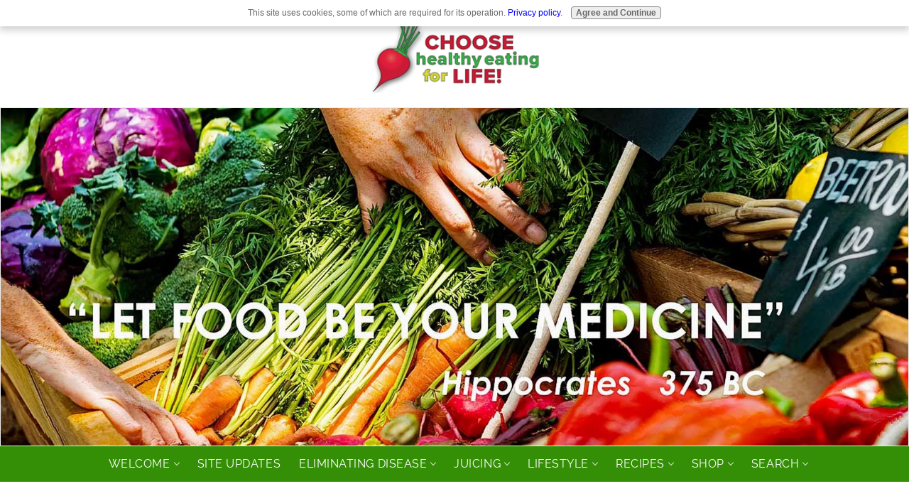

--- FILE ---
content_type: text/html; charset=UTF-8
request_url: https://www.choose-healthy-eating-for-life.com/lifestyle-diseases.html
body_size: 9449
content:
<!DOCTYPE HTML>
<html>
<head><meta http-equiv="content-type" content="text/html; charset=UTF-8"><title>Lifestyle diseases are reviewed in The China Study.</title><meta name="description" content="Cancer, heart disease and diabetes are lifestyle diseases. We suffer from the diseases of affluence caused by and large from an extreme diet of rich foods. "><meta id="viewport" name="viewport" content="width=device-width, initial-scale=1">
<link href="/A.sd,,_support-files,,_style.css+fonts,,_open-sans,,_400.css+fonts,,_raleway,,_400.css+fonts,,_open-sans,,_400-italic.css+fonts,,_open-sans,,_700-italic.css+fonts,,_open-sans,,_700.css+fonts,,_raleway,,_400-italic.css+fonts,,_raleway,,_700-italic.css+fonts,,_raleway,,_700.css,Mcc.q_jniBnd1W.css.pagespeed.cf.L3NsU9Jl5-.css" rel="stylesheet" type="text/css"/>
<!-- start: tool_blocks.sbi_html_head -->
<link rel="canonical" href="https://www.choose-healthy-eating-for-life.com/lifestyle-diseases.html"/>
<link rel="alternate" type="application/rss+xml" title="RSS" href="https://www.choose-healthy-eating-for-life.com/healthy-eating.xml">
<meta property="og:title" content="Lifestyle diseases are reviewed in The China Study."/>
<meta property="og:description" content="Cancer, heart disease and diabetes are lifestyle diseases. We suffer from the diseases of affluence caused by and large from an extreme diet of rich foods. "/>
<meta property="og:type" content="article"/>
<meta property="og:url" content="https://www.choose-healthy-eating-for-life.com/lifestyle-diseases.html"/>
<meta property="og:image" content="https://www.choose-healthy-eating-for-life.com/images/P1010206-001.jpg"/>
<meta property="og:image" content="https://www.choose-healthy-eating-for-life.com/images/p1010265-002.jpg"/>
<meta property="og:image" content="https://www.choose-healthy-eating-for-life.com/images/TOMATOES-TOMATOES-002.jpg"/>
<!-- SD -->
<script>var https_page=0</script>
<style>.responsive_grid_block-204364997 div.responsive_col-1{width:25%}.responsive_grid_block-204364997 div.responsive_col-2{width:25%}.responsive_grid_block-204364997 div.responsive_col-3{width:25%}.responsive_grid_block-204364997 div.responsive_col-4{width:25%}@media only screen and (max-width:768px){.responsive_grid_block-204364997 div.responsive_col-1{width:50%}.responsive_grid_block-204364997 div.responsive_col-2{width:50%}.responsive_grid_block-204364997 div.responsive_col-3{width:50%}.responsive_grid_block-204364997 div.responsive_col-4{width:50%}}@media only screen and (max-width:447px){.responsive_grid_block-204364997 div.responsive_col-1{width:100%}.responsive_grid_block-204364997 div.responsive_col-2{width:100%}.responsive_grid_block-204364997 div.responsive_col-3{width:100%}.responsive_grid_block-204364997 div.responsive_col-4{width:100%}}</style>
<style>.responsive_grid_block-222837110 div.responsive_col-1{width:24.563%}.responsive_grid_block-222837110 div.responsive_col-2{width:75.377%}@media only screen and (max-width:768px){.responsive_grid_block-222837110 div.responsive_col-1{width:50%}.responsive_grid_block-222837110 div.responsive_col-2{width:50%}}@media only screen and (max-width:447px){.responsive_grid_block-222837110 div.responsive_col-1{width:100%}.responsive_grid_block-222837110 div.responsive_col-2{width:100%}}</style>
<script src="https://www.choose-healthy-eating-for-life.com/sd/support-files/gdprcookie.js.pagespeed.jm.pkndbbCar4.js" async defer></script><link rel="stylesheet" href="/plugins/ss-ui-bootstrap/css/A.ss-ui-bootstrap.css.pagespeed.cf.iYq-keSC-2.css"><!-- end: tool_blocks.sbi_html_head -->
<!-- start: shared_blocks.3662886#end-of-head -->
<script>(function(i,s,o,g,r,a,m){i['GoogleAnalyticsObject']=r;i[r]=i[r]||function(){(i[r].q=i[r].q||[]).push(arguments)},i[r].l=1*new Date();a=s.createElement(o),m=s.getElementsByTagName(o)[0];a.async=1;a.src=g;m.parentNode.insertBefore(a,m)})(window,document,'script','https://www.google-analytics.com/analytics.js','ga');ga('create','UA-103109763-1','auto');ga('send','pageview');</script>
<div id="fb-root"></div>
<script>(function(d,s,id){var js,fjs=d.getElementsByTagName(s)[0];if(d.getElementById(id))return;js=d.createElement(s);js.id=id;js.src='https://connect.facebook.net/en_US/sdk.js#xfbml=1&version=v3.2';fjs.parentNode.insertBefore(js,fjs);}(document,'script','facebook-jssdk'));</script>
<link href="https://fonts.googleapis.com/css?family=Raleway:500,600" rel="stylesheet">
<!-- end: shared_blocks.3662886#end-of-head -->
<script>var FIX=FIX||{};</script>
</head>
<body class="responsive">
<div id="PageWrapper" class="modern">
<div id="HeaderWrapper">
<div id="Header">
<div class="Liner">
<div class="WebsiteName">
<a href="/"> </a>
</div><div class="Tagline"> </div>
<!-- start: shared_blocks.3662878#top-of-header -->
<div class="ImageBlock ImageBlockCenter"><img src="https://www.choose-healthy-eating-for-life.com/images/xVEGGIES-FOR-SALE-1750x650px.jpg.pagespeed.ic.6CW91g4VKv.webp" width="1750" height="650" alt="Let Food Be Your Medicine - Hippocrates 375 BC - vegetables at the market" title="choose-healthy-eating-for-life.com" data-pin-media="https://www.choose-healthy-eating-for-life.com/images/VEGGIES-FOR-SALE-1750x650px.jpg" style="width: 1750px; height: auto"></div>
<!-- end: shared_blocks.3662878#top-of-header -->
<!-- start: shared_blocks.3662838#bottom-of-header -->
<!-- start: tool_blocks.navbar.horizontal.center --><div class="ResponsiveNavWrapper">
<div class="ResponsiveNavButton"><span>Menu</span></div><div class="HorizontalNavBarCenter HorizontalNavBar HorizontalNavBarCSS ResponsiveNav"><ul class="root"><li class="li1 submenu"><span class="navheader">Welcome</span><ul><li class="li2"><a href="/">Home</a></li><li class="li2"><a href="/get-healthy-eating-newsletter.html">Get Healthy Eating Newsletter</a></li><li class="li2"><a href="/healthy-eating.html">Our Story</a></li><li class="li2"><a href="/healthy-living-plan.html">Develop a 2023 Healthy Living Plan</a></li><li class="li2"><a href="/testimonials.html">Testimonials</a></li><li class="li2"><a href="/policies.html">Product Policies</a></li><li class="li2"><a href="/privacy-policy.html">Privacy Policy</a></li><li class="li2"><a href="/advertise.html">Advertise</a></li><li class="li2"><a href="/contact.html">Contact Us</a></li></ul></li><li class="li1"><a href="/healthy-eating-blog.html">Site Updates</a></li><li class="li1 submenu"><span class="navheader">Eliminating Disease</span><ul><li class="li2"><a href="/healthy-diet-plans.html">Healthy Diet Plans</a></li><li class="li2"><a href="/food-as-medicine.html">Food As Medicine</a></li><li class="li2"><a href="/The-China-Study.html">The China Study</a></li><li class="li2"><a href="/pH-scale.html">The pH Scale</a></li><li class="li2"><a href="/alkaline-foods.html">Alkaline Foods</a></li><li class="li2"><a href="/calcium-rich-foods.html">Calcium Rich Foods</a></li><li class="li2"><a href="/plant-based-diet.html">Fiber Rich Plant Based Diet</a></li><li class="li2"><a href="/ask-the-doctor.html">Ask the Doctor</a></li><li class="li2"><a href="/alternative-prostate-cancer-treatments.html">Alternative Prostate Cancer Treatments</a></li></ul></li><li class="li1 submenu"><span class="navheader">Juicing</span><ul><li class="li2"><a href="/benefits-of-juicing.html">Benefits of Juicing</a></li><li class="li2"><a href="/healthy-juice.html">Healthy Juice for Life</a></li><li class="li2"><a href="/best-juicer.html">Best Juicer</a></li></ul></li><li class="li1 submenu"><span class="navheader">Lifestyle</span><ul><li class="li2"><a href="/healthy-food-choices.html">Healthy Food Choices</a></li><li class="li2"><a href="/best-water-purifier.html">Best Water Purifier</a></li><li class="li2"><a href="/healthy-living-tips.html">Healthy Living Tips</a></li><li class="li2"><a href="/genetically-modified-organism.html">Genetically Modified Organism</a></li></ul></li><li class="li1 submenu"><span class="navheader">Recipes</span><ul><li class="li2"><a href="/healthy-eating-recipes.html">Guide to Healthy Eating</a></li><li class="li2"><a href="/healthy-lunch-recipes.html">Lunch and Appetizers</a></li><li class="li2"><a href="/healthy-dinner-recipes.html">Dinner</a></li><li class="li2"><a href="/healthy-salad-recipes.html">Salads</a></li><li class="li2"><a href="/healthy-soup-recipes.html">Soups</a></li><li class="li2"><a href="/easy-vegetable-recipes.html">Healthy Sides</a></li><li class="li2"><a href="/healthy-muffin-recipes.html">Muffins</a></li><li class="li2"><a href="/healthy-dessert-recipes.html">Desserts</a></li></ul></li><li class="li1 submenu"><span class="navheader">Shop</span><ul><li class="li2"><a href="/recommended-products.html">Recommended Products</a></li><li class="li2"><a href="/barleylife.html">BarleyLife</a></li><li class="li2"><a href="/suggested-reading.html">Suggested Reading</a></li><li class="li2"><a href="/featured-videos.html">Featured Videos</a></li></ul></li><li class="li1 submenu"><span class="navheader">Search</span><ul><li class="li2"><a href="/site-map.html">Site Map</a></li><li class="li2"><a href="/recipe-index.html">Recipe Index</a></li></ul></li></ul></div></div>
<!-- end: tool_blocks.navbar.horizontal.center -->
<!-- end: shared_blocks.3662838#bottom-of-header -->
</div><!-- end Liner -->
</div><!-- end Header -->
</div><!-- end HeaderWrapper -->
<div id="ColumnsWrapper">
<div id="ContentWrapper">
<div id="ContentColumn">
<div class="Liner">
<!-- start: shared_blocks.3662826#above-h1 -->
<!-- end: shared_blocks.3662826#above-h1 -->
<h1 style="text-align: center">Lifestyle Diseases and Nutritional Extravagance<br/></h1>
<!-- start: shared_blocks.3662894#below-h1 --><!-- end: shared_blocks.3662894#below-h1 -->
<p><span>Lifestyle diseases are on the rise.</span><br/></p>
<!-- start: shared_blocks.3662884#below-paragraph-1 -->
<!-- end: shared_blocks.3662884#below-paragraph-1 -->
<p>The China Study points out that&#xa0;<span style="font-weight: normal;">as civilizations and cultures become more&#xa0;wealthy or affluent, consumption of animal products increase. &#xa0;The Kings and Queens of old&#xa0;always had the choicest meats, fowl and dairy at their disposal, and as a result&#xa0;suffered from all the chronic health&#xa0;issues and lifestyle diseases of modern Western civilization.</span><br/></p>
<h2>Diseases of Poverty</h2>
<p>On the other hand, "a plant based diet in poor areas of the world usually have insufficient variety, inadequate quantity and quality, and are associated with poor health conditions where childhood diseases are prevalent."</p><p>The <span style="font-weight: normal;">diseases of poverty</span> have high mortality rates for:</p><ul><li>pulmonary tuberculosis</li><li>parasitic diseases</li><li>intestinal obstruction</li><li>digestive diseases</li></ul>
<h2>Diseases of Affluence</h2>
<div class="ImageBlock ImageBlockRight"><img src="https://www.choose-healthy-eating-for-life.com/images/P1010206-001.jpg" width="460" height="449.266666666667" alt="These foods that are acid in the body become fertilizer for chronic diseases." title="Standard American Diet" data-pin-media="https://www.choose-healthy-eating-for-life.com/images/P1010206-001.jpg" style="width: 460px; height: auto"><span class="Caption CaptionCenter" style="max-width:460px">These foods are all "acid" in the body and fertilizer for chronic diseases.</span></div>
<p>Today,&#xa0;<span style="font-weight: normal;">Americans at all levels eat like kings and queens of the past.&#xa0;</span>We suffer from this rich food composed of excessive amounts of animal products, just as the royalty did. The result is...<span style="font-weight: normal;">we suffer from the&#xa0;diseases of affluence caused by and large from this extreme diet of rich&#xa0;foods.</span><br/></p>
<p><b>Some of the diseases of affluence</b> (nutritional extravagance) are:<br/></p><ul><li>colon cancer</li><li>lung cancer</li><li>breast cancer</li><li>leukemia</li><li>childhood brain cancer</li><li>stomach cancer</li><li>liver cancer</li><li>diabetes</li><li>coronary heart disease</li></ul>
<h2><br/>Two Types of Cholesterol: Blood Cholesterol and Dietary Cholesterol</h2>
<p>Blood cholesterol is one of the strongest predictors of Western lifestyle diseases.</p><ul><li><b>Blood cholesterol is produced by the liver.</b> All the cholesterol needed by the body is blood cholesterol. As the intake of plant based diet increases, we know the blood cholesterol decreases.</li><li><b>Dietary cholesterol is found in animal products.</b> Dietary cholesterol is not necessary to sustain human life since we manufacture all the cholesterol we need. Dietary cholesterol adds to our total cholesterol when consumed. As the consumption of animal products increases, the blood cholesterol increases.</li></ul>
<div class="CalloutBox DarkGreen" style="box-sizing: border-box"><p>Most of us think cholesterol relates only to cardiovascular problems. The China Study found a surprise relationship between cholesterol and cancers. As total blood cholesterol decreased from 170 mg/dl to 90 mg/dl, cancers of the liver, lungs, rectum, brain, stomach, esophagus, plus childhood and adult leukemia decreased. It wasn't just a heart problem indicator!</p>
</div>
<p>The levels of cholesterol in some rural areas of China were as low as 80mg/dL. The average American's cholesterol is 215mg/dL.<br/><br/>In addition to Dr. Campbell's observations in The China Study, I have found that Dr. Esselstyn and other medical doctors confirmed the fact that patients that stayed below their recommendation of 150mg/dL of&#xa0;total cholesterol&#xa0;did not have any heart events.&#xa0;Blood cholesterol level has a great impact on our health.</p><p>As it has been said before,&#xa0;a whole food plant based diet tends to be the diet that will keep most of us free of the lifestyle diseases. These are the diseases that kill the majority of Americans each year.</p>
<div class="responsive_grid_block-4 responsive_grid_block-204364997"><div class="responsive-row"><div class="responsive_col-1 responsive_grid_block-204364997">
<div class="ImageBlock ImageBlockCenter"><img src="https://www.choose-healthy-eating-for-life.com/images/p1010363-002.jpg" width="210" height="157.5" alt="A variety of vegetables on the dinner plate become a delicious meal." title="This plant based meal is sure to please." data-pin-media="https://www.choose-healthy-eating-for-life.com/images/p1010363-002.jpg" style="width: 210px; height: auto"><span class="Caption CaptionCenter" style="max-width:210px">A perfect plant based meal with lots of variety.</span></div>
</div><div class="responsive_col-2 responsive_grid_block-204364997">
<div class="ImageBlock ImageBlockCenter"><img src="https://www.choose-healthy-eating-for-life.com/images/p1010265-002.jpg" width="154" height="158.62" alt="Black Bean Soup" title="An all time favorite is black bean soup." data-pin-media="https://www.choose-healthy-eating-for-life.com/images/p1010265-002.jpg" style="width: 154px; height: auto"><span class="Caption CaptionCenter" style="max-width:154px">Black bean soup is a delicious favorite.</span></div>
</div><div class="responsive_col-3 responsive_grid_block-204364997">
<div class="ImageBlock ImageBlockCenter"><img src="https://www.choose-healthy-eating-for-life.com/images/TOMATOES-TOMATOES-002.jpg" width="165" height="155.65" alt="Beautiful tomatoes are ready to eat!" title="These tomatoes are so delicious and ready for a salad or just snacks." data-pin-media="https://www.choose-healthy-eating-for-life.com/images/TOMATOES-TOMATOES-002.jpg" style="width: 165px; height: auto"><span class="Caption CaptionCenter" style="max-width:165px">Tomatoes that are almost too beautiful to eat.</span></div>
</div><div class="responsive_col-4 responsive_grid_block-204364997">
<div class="ImageBlock ImageBlockCenter"><img src="https://www.choose-healthy-eating-for-life.com/images/P1010095-1.jpg" width="190" height="152.76" alt="Artichokes are a special treat." title="Artichokes are great with pasta...you can just forget the meat!" data-pin-media="https://www.choose-healthy-eating-for-life.com/images/P1010095-1.jpg" style="width: 190px; height: auto"><span class="Caption CaptionCenter" style="max-width:190px">Artichokes and pasta, a great combination.</span></div>
</div></div><!-- responsive_row --></div><!-- responsive_grid_block -->
<p><span style="font-weight: normal;">When confronted with the evidence, Dr. Campbell and his family had no other choice but to abandon the Standard American Diet and follow a plant based diet.&#xa0;</span></p><p>This has been my decision also. I have never regretted this change and find the adventure in different foods as exciting as any new learning experience.</p>
<hr style="color:#ededed;background-color:#ededed;border-style:solid;width:70%;">
<div class="CalloutBox" style="box-sizing: border-box"><p>One farmer says to me "You cannot live on vegetable food solely, for it furnishes nothing to make bones with;" and so he religiously devotes a part of his day to supplying himself with the raw materials of bones; walking all the while he talks to his oxen, which, with vegetable made bones, jerk him and his lumbering plow along in spite of every obstacle.&#xa0; &#xa0;HENRY DAVID THOREAU</p>
</div>
<hr style="color:#ededed;background-color:#ededed;border-style:solid;width:70%;">
<h2>Lifestyle Diseases and Much More<br/></h2>
<p><b>The following items are covered in The China Study:</b></p><ul><li>The book reviews in detail all of the lifestyle diseases and additional diseases along with <span style="font-weight: normal;">eight principles of eating right.</span></li><li>The dark side is discussed regarding<span style="font-weight: normal;"> food, medical, insurance and the government cartel </span>as drawn from Dr. Campbell's experiences while serving on many top level boards and committees.</li><li><span style="font-weight: normal;">Plant protein, fat in plants and plant complex carbohydrates</span> supply you abundantly with all the life giving nutrition you need.</li><li>Dr. Campbell reveals that there is <span style="font-weight: normal;">a symphony of hundreds of thousands of chemicals interacting when you eat plants.</span> The body sorts it all out and uses what it needs to avoid lifestyle diseases and provide you with excellent health.</li></ul><p>I hope you will read The China Study. The knowledge given in this book will change the way you see your life and why <span style="font-weight: normal;">food is&#xa0;</span><span style="font-weight: normal;">our best medicine.</span><br/></p>
<div class="CalloutBox" style="box-sizing: border-box"><h3>Continue reading about The China Study...</h3>
<ul><li><a href="https://www.choose-healthy-eating-for-life.com/Colin-Campbell.html">T. Colin Campbell</a> - Dr. Campbell has prompted a revolution in America and other cultures as to how we should think about the food we place on our dinner plates.</li><li><a href="https://www.choose-healthy-eating-for-life.com/disease-prevention.html">Health and Disease Prevention </a>- Overcome the misdirected ideas about food, health and disease.</li></ul>
</div>
<p>&#xa0; &#xa0; &#xa0; &#xa0; <b>&#xa0;&gt;</b><a href="https://www.choose-healthy-eating-for-life.com/The-China-Study.html">The China Study</a></p>
<!-- start: shared_blocks.3662882#above-socialize-it -->
<!-- AddThis Button BEGIN -->
<div class="addthis_toolbox addthis_default_style ">
<a class="addthis_button_facebook_like" fb:like:layout="button_count"></a>
<a class="addthis_button_tweet"></a>
<a class="addthis_button_pinterest_pinit"></a>
<a class="addthis_counter addthis_pill_style"></a>
</div>
<script>var addthis_config={"data_track_addressbar":true};</script>
<script src="//s7.addthis.com/js/300/addthis_widget.js#pubid=ra-515dc81270b46a3c"></script>
<!-- AddThis Button END -->
<!-- end: shared_blocks.3662882#above-socialize-it -->
<!-- start: shared_blocks.3662834#socialize-it --><!-- end: shared_blocks.3662834#socialize-it -->
<!-- start: shared_blocks.3662876#below-socialize-it -->
<!-- end: shared_blocks.3662876#below-socialize-it -->
</div><!-- end Liner -->
</div><!-- end ContentColumn -->
</div><!-- end ContentWrapper -->
<div id="NavWrapper">
<div id="NavColumn">
<div class="Liner">
<!-- start: shared_blocks.3662897#top-of-nav-column -->
<div class="fb-page" data-href="https://www.facebook.com/ChooseHealthyEatingForLife/" data-small-header="true" data-adapt-container-width="true" data-hide-cover="true" data-show-facepile="false"><blockquote cite="https://www.facebook.com/ChooseHealthyEatingForLife/" class="fb-xfbml-parse-ignore"><a href="https://www.facebook.com/ChooseHealthyEatingForLife/">ChooseHealthyEatingForLife</a></blockquote></div>
<!-- end: shared_blocks.3662897#top-of-nav-column -->
<!-- start: shared_blocks.3662888#navigation -->
<div class="CalloutBox BorderBox" style="margin-left: auto; margin-right: auto; float: none; box-sizing: border-box"><!-- start: shared_blocks.172631395#Reids-small -->
<div class="ImageBlock ImageBlockCenter"><img src="https://www.choose-healthy-eating-for-life.com/images/xcedarkey47.jpg.pagespeed.ic.bIic7WpwDN.webp" width="170" height="177.48" alt="Picture of Hal &amp; Barbara Reid" title="Learn our story and how Hal survived!" data-pin-media="https://www.choose-healthy-eating-for-life.com/images/cedarkey47.jpg" style="width: 170px; height: auto"></div>
<!-- end: shared_blocks.172631395#Reids-small -->
<p style="text-align: center;">We are Hal and Barbara Reid. </p><p style="text-align: center;">Hal had cancer in 1999, and we both decided to change our diet and lifestyle.&#xa0;</p><p style="text-align: center;">Read <a href="https://www.choose-healthy-eating-for-life.com/healthy-eating.html">Our Story About Healthy Eating</a></p>
</div>
<hr>
<!-- start: shared_blocks.235947685#Aweber Newsletter Box -->
<p>&#xa0;<br/></p>
<div class="AW-Form-1927775809"></div>
<script>(function(d,s,id){var js,fjs=d.getElementsByTagName(s)[0];if(d.getElementById(id))return;js=d.createElement(s);js.id=id;js.src="//forms.aweber.com/form/09/1927775809.js";fjs.parentNode.insertBefore(js,fjs);}(document,"script","aweber-wjs-zexurfai3"));</script>
<!-- end: shared_blocks.235947685#Aweber Newsletter Box -->
<!-- end: shared_blocks.3662888#navigation -->
<!-- start: shared_blocks.3662898#bottom-of-nav-column -->
<hr>
<div class=" BorderBox" style="box-sizing: border-box"><h4>Big Berkey System...<br/>best water purifier ever made! Use promo code HBR5 for a discount of 5% on your purchase, plus free shipping on orders over $49.</h4>
<div class="ImageBlock ImageBlockCenter"><a href="https://www.berkeyfilters.com/?a_aid=5386494b65ea5&a_bid=91332cde" onclick="return FIX.track(this);"><img src="https://www.choose-healthy-eating-for-life.com/images/xBIG-BERKEY.jpg.pagespeed.ic.iPS_dOpNC0.webp" width="336" height="280" data-pin-media="https://www.choose-healthy-eating-for-life.com/images/BIG-BERKEY.jpg" style="width: 336px; height: auto; border-color: #6a6a6a; border-width: 1px 1px 1px 1px; border-style: solid"></a></div>
<div class="ButtonBlock ss-ui-bootstrap" style="text-align:center"><a href="https://www.berkeyfilters.com/?a_aid=5386494b65ea5&a_bid=91332cde" class="btn btn-primary" id="element234020354" onclick="return FIX.track(this);" id="234020354" style="color: #ffffff; background-color: #4049ed">SHOP NOW</a>
</div>
</div>
<div class=" BorderBox" style="box-sizing: border-box"><h3>A Complete Nutritional Green Juice</h3>
<div class="ImageBlock ImageBlockCenter"><a href="https://www.choose-healthy-eating-for-life.com/barleylife.html" title="Go to BarleyLife is all natural, and a complete nutritional green juice."><img src="https://www.choose-healthy-eating-for-life.com/images/xBARLEYLIFE-010.jpg.pagespeed.ic.kND79wY3V-.webp" width="411" height="480" data-pin-media="https://www.choose-healthy-eating-for-life.com/images/BARLEYLIFE-010.jpg" style="width: 411px; height: auto"></a></div>
<div class="CalloutBox" style="box-sizing: border-box"><p><b>One rounded teaspoon of BarleyLife equals 2-3 servings of fruits or vegetables.</b></p>
</div>
</div>
<!-- start: shared_blocks.222431683#suggested-reading -->
<div class=" BorderBox" style="box-sizing: border-box"><h3 style="text-align: center">Suggested Reading</h3>
<a href="https://www.amazon.com/Undo-Lifestyle-Changes-Reverse-Diseases/dp/052547997X/ref=as_li_ss_il?ie=UTF8&linkCode=li3&tag=choheaeatforl-20&linkId=4433d16a2b1087fe65f4632341ccb90c&language=en_US" rel="noopener no follow" target="_blank"><img border="0" src="//ws-na.amazon-adsystem.com/widgets/q?_encoding=UTF8&ASIN=052547997X&Format=_SL250_&ID=AsinImage&MarketPlace=US&ServiceVersion=20070822&WS=1&tag=choheaeatforl-20&language=en_US" style="display: block; margin: 0 auto;"></a><img src="https://ir-na.amazon-adsystem.com/e/ir?t=choheaeatforl-20&language=en_US&l=li3&o=1&a=052547997X" width="1" height="1" border="0" alt="" style="border:none !important; margin:0px auto !important;"/>
</div>
<!-- end: shared_blocks.222431683#suggested-reading -->
<div class=" BorderBox" style="box-sizing: border-box"><h3>We highly recommend this book...</h3>
<center><a href="https://www.amazon.com/Prevent-Reverse-Heart-Disease-Nutrition-Based/dp/1583333002/ref=as_li_ss_il?crid=2TSH4SLTK7KVR&keywords=prevent+and+reverse+heart+disease+by+caldwell+esselstyn&qid=1561074576&s=gateway&sprefix=Reverse+Heart,aps,163&sr=8-1&linkCode=li3&tag=choheaeatforl-20&linkId=4f697a3ff413fdef24f14c4de1f892c6&language=en_US" rel="noopener" target="_blank"><img border="0" src="//ws-na.amazon-adsystem.com/widgets/q?_encoding=UTF8&ASIN=1583333002&Format=_SL250_&ID=AsinImage&MarketPlace=US&ServiceVersion=20070822&WS=1&tag=choheaeatforl-20&language=en_US"></a><img src="https://ir-na.amazon-adsystem.com/e/ir?t=choheaeatforl-20&language=en_US&l=li3&o=1&a=1583333002" width="1" height="1" border="0" alt="" style="border:none !important; margin:0px !important;"/><center/>
</div>
<!-- end: shared_blocks.3662898#bottom-of-nav-column -->
</div><!-- end Liner -->
</div><!-- end NavColumn -->
</div><!-- end NavWrapper -->
</div><!-- end ColumnsWrapper -->
<div id="FooterWrapper">
<div id="Footer">
<div class="Liner">
<!-- start: shared_blocks.3662841#above-bottom-nav -->
<!-- end: shared_blocks.3662841#above-bottom-nav -->
<!-- start: shared_blocks.3662860#bottom-navigation -->
<!-- end: shared_blocks.3662860#bottom-navigation -->
<!-- start: shared_blocks.3662831#below-bottom-nav -->
<!-- Code for AJ's Back to Top Button -->
<button onclick="topFunction()" id="btnTop" title="Go to top">Top</button>
<style>#btnTop{display:none;position:fixed;bottom:50px;right:5px;z-index:99999999999;border:none;outline:none;background-color:red;opacity:.6;color:#fff;cursor:pointer;padding:10px;border-radius:6px}#btnTop:hover{background-color:#900}</style>
<script>window.onscroll=function(){scrollFunction()};function scrollFunction(){if(document.body.scrollTop>20||document.documentElement.scrollTop>20){document.getElementById("btnTop").style.display="block";}else{document.getElementById("btnTop").style.display="none";}}function topFunction(){document.body.scrollTop=0;document.documentElement.scrollTop=0;}</script>
<!-- End of AJ's code -->
<!-- end: shared_blocks.3662831#below-bottom-nav -->
<!-- start: shared_blocks.3662853#footer -->
<p><a href="https://www.choose-healthy-eating-for-life.com/">Home</a>&#xa0;|&#xa0;<a href="https://www.choose-healthy-eating-for-life.com/site-map.html">Site Map</a>&#xa0;| <a href="https://www.choose-healthy-eating-for-life.com/privacy-policy.html">Privacy Policy/Disclaimer</a>&#xa0;|<a href="https://www.choose-healthy-eating-for-life.com/terms.html">Terms of Use </a>|&#xa0;&#xa0;<a href="https://www.choose-healthy-eating-for-life.com/contact.html">Contact Us</a></p>
<p>© Copyright 2011-2025&#xa0; Choose-Healthy-Eating-For-Life.com&#xa0; All rights reserved.</p>
<br/><br/><br/>
<!-- end: shared_blocks.3662853#footer -->
</div><!-- end Liner -->
</div><!-- end Footer -->
</div><!-- end FooterWrapper -->
</div><!-- end PageWrapper -->
<script src="/sd/support-files/fix.js.pagespeed.jm.3phKUrh9Pj.js"></script>
<script>FIX.doEndOfBody();</script>
<script src="/sd/support-files/design.js.pagespeed.jm.uHGT603eP3.js"></script>
<!-- start: tool_blocks.sbi_html_body_end -->
<script>var SS_PARAMS={pinterest_enabled:false,googleplus1_on_page:false,socializeit_onpage:false};</script><style>.g-recaptcha{display:inline-block}.recaptcha_wrapper{text-align:center}</style>
<script>if(typeof recaptcha_callbackings!=="undefined"){SS_PARAMS.recaptcha_callbackings=recaptcha_callbackings||[]};</script><script>(function(d,id){if(d.getElementById(id)){return;}var s=d.createElement('script');s.async=true;s.defer=true;s.src="/ssjs/ldr.js";s.id=id;d.getElementsByTagName('head')[0].appendChild(s);})(document,'_ss_ldr_script');</script><!-- end: tool_blocks.sbi_html_body_end -->
<!-- Generated at 07:41:31 29-Jan-2025 with dogdays v149 -->
</body>
</html>


--- FILE ---
content_type: text/plain
request_url: https://www.google-analytics.com/j/collect?v=1&_v=j102&a=1077659030&t=pageview&_s=1&dl=https%3A%2F%2Fwww.choose-healthy-eating-for-life.com%2Flifestyle-diseases.html&ul=en-us%40posix&dt=Lifestyle%20diseases%20are%20reviewed%20in%20The%20China%20Study.&sr=1280x720&vp=1280x720&_u=IEBAAEABAAAAACAAI~&jid=2124654128&gjid=802561314&cid=591439273.1764424872&tid=UA-103109763-1&_gid=673120797.1764424872&_r=1&_slc=1&z=1651037688
body_size: -457
content:
2,cG-FRQJH94EYR